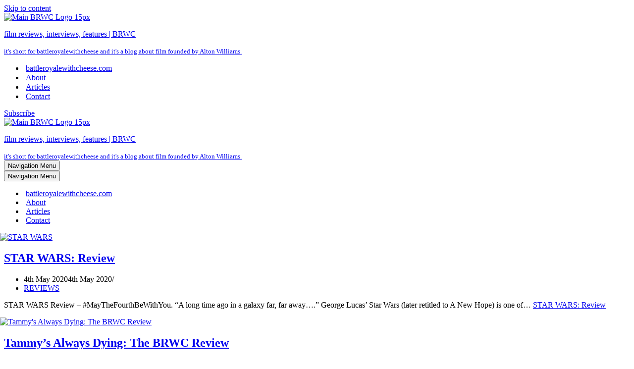

--- FILE ---
content_type: text/html; charset=UTF-8
request_url: https://battleroyalewithcheese.com/author/caillou/page/15/
body_size: 14428
content:
<!DOCTYPE html>
<html lang="en-GB">

<head>
	
	<meta charset="UTF-8">
	<meta name="viewport" content="width=device-width, initial-scale=1, minimum-scale=1">
	<link rel="profile" href="http://gmpg.org/xfn/11">
		<meta name='robots' content='index, follow, max-image-preview:large, max-snippet:-1, max-video-preview:-1' />

	<!-- This site is optimized with the Yoast SEO plugin v26.7 - https://yoast.com/wordpress/plugins/seo/ -->
	<title>Caillou Pettis, Author at film reviews, interviews, features | BRWC - Page 15 of 34</title>
	<meta name="description" content="Ever since the age of nine, film and the art of filmmaking has been Caillou&#039;s number one passion. It all started when his parents took him to see Finding Nemo. Afterwards, Caillou had become heavily intrigued by film and some of his favourites include Coraline, The Empire Strikes Back and Hereditary." />
	<link rel="canonical" href="https://battleroyalewithcheese.com/author/caillou/page/15/" />
	<link rel="prev" href="https://battleroyalewithcheese.com/author/caillou/page/14/" />
	<link rel="next" href="https://battleroyalewithcheese.com/author/caillou/page/16/" />
	<meta property="og:locale" content="en_GB" />
	<meta property="og:type" content="profile" />
	<meta property="og:title" content="Caillou Pettis, Author at film reviews, interviews, features | BRWC - Page 15 of 34" />
	<meta property="og:description" content="Ever since the age of nine, film and the art of filmmaking has been Caillou&#039;s number one passion. It all started when his parents took him to see Finding Nemo. Afterwards, Caillou had become heavily intrigued by film and some of his favourites include Coraline, The Empire Strikes Back and Hereditary." />
	<meta property="og:url" content="https://battleroyalewithcheese.com/author/caillou/" />
	<meta property="og:site_name" content="film reviews, interviews, features | BRWC" />
	<meta property="og:image" content="http://battleroyalewithcheese.com/wp-content/uploads/2019/09/Caillou-Pettis.jpg" />
	<meta property="og:image:width" content="100" />
	<meta property="og:image:height" content="100" />
	<meta property="og:image:type" content="image/jpeg" />
	<script type="application/ld+json" class="yoast-schema-graph">{"@context":"https://schema.org","@graph":[{"@type":"ProfilePage","@id":"https://battleroyalewithcheese.com/author/caillou/","url":"https://battleroyalewithcheese.com/author/caillou/page/15/","name":"Caillou Pettis, Author at film reviews, interviews, features | BRWC - Page 15 of 34","isPartOf":{"@id":"https://battleroyalewithcheese.com/#website"},"primaryImageOfPage":{"@id":"https://battleroyalewithcheese.com/author/caillou/page/15/#primaryimage"},"image":{"@id":"https://battleroyalewithcheese.com/author/caillou/page/15/#primaryimage"},"thumbnailUrl":"http://battleroyalewithcheese.com/wp-content/uploads/2020/05/STAR-WARS.png","description":"Ever since the age of nine, film and the art of filmmaking has been Caillou's number one passion. It all started when his parents took him to see Finding Nemo. Afterwards, Caillou had become heavily intrigued by film and some of his favourites include Coraline, The Empire Strikes Back and Hereditary.","breadcrumb":{"@id":"https://battleroyalewithcheese.com/author/caillou/page/15/#breadcrumb"},"inLanguage":"en-GB","potentialAction":[{"@type":"ReadAction","target":["https://battleroyalewithcheese.com/author/caillou/page/15/"]}]},{"@type":"ImageObject","inLanguage":"en-GB","@id":"https://battleroyalewithcheese.com/author/caillou/page/15/#primaryimage","url":"http://battleroyalewithcheese.com/wp-content/uploads/2020/05/STAR-WARS.png","contentUrl":"http://battleroyalewithcheese.com/wp-content/uploads/2020/05/STAR-WARS.png","width":1820,"height":1024,"caption":"STAR WARS"},{"@type":"BreadcrumbList","@id":"https://battleroyalewithcheese.com/author/caillou/page/15/#breadcrumb","itemListElement":[{"@type":"ListItem","position":1,"name":"Home","item":"https://battleroyalewithcheese.com/"},{"@type":"ListItem","position":2,"name":"Archives for Caillou Pettis"}]},{"@type":"WebSite","@id":"https://battleroyalewithcheese.com/#website","url":"https://battleroyalewithcheese.com/","name":"film reviews, interviews, features | BRWC","description":"it&#039;s short for battleroyalewithcheese and it&#039;s a blog about film founded by Alton Williams.","publisher":{"@id":"https://battleroyalewithcheese.com/#organization"},"potentialAction":[{"@type":"SearchAction","target":{"@type":"EntryPoint","urlTemplate":"https://battleroyalewithcheese.com/?s={search_term_string}"},"query-input":{"@type":"PropertyValueSpecification","valueRequired":true,"valueName":"search_term_string"}}],"inLanguage":"en-GB"},{"@type":"Organization","@id":"https://battleroyalewithcheese.com/#organization","name":"BRWC","url":"https://battleroyalewithcheese.com/","logo":{"@type":"ImageObject","inLanguage":"en-GB","@id":"https://battleroyalewithcheese.com/#/schema/logo/image/","url":"http://battleroyalewithcheese.com/wp-content/uploads/2018/04/main-logo-15px-2.jpg","contentUrl":"http://battleroyalewithcheese.com/wp-content/uploads/2018/04/main-logo-15px-2.jpg","width":225,"height":225,"caption":"BRWC"},"image":{"@id":"https://battleroyalewithcheese.com/#/schema/logo/image/"},"sameAs":["/battleroyalewithcheese/","https://x.com/brwc"]},{"@type":"Person","@id":"https://battleroyalewithcheese.com/#/schema/person/80b188f1d9dc8390052fb30059597b8c","name":"Caillou Pettis","image":{"@type":"ImageObject","inLanguage":"en-GB","@id":"https://battleroyalewithcheese.com/#/schema/person/image/","url":"https://secure.gravatar.com/avatar/6d92947612b0f87950f766ffb53e7822020a886cff961a63dca1be04c180c806?s=96&d=blank&r=g","contentUrl":"https://secure.gravatar.com/avatar/6d92947612b0f87950f766ffb53e7822020a886cff961a63dca1be04c180c806?s=96&d=blank&r=g","caption":"Caillou Pettis"},"description":"Ever since the age of nine, film and the art of filmmaking has been Caillou's number one passion. It all started when his parents took him to see Finding Nemo. Afterwards, Caillou had become heavily intrigued by film and some of his favourites include Coraline, The Empire Strikes Back and Hereditary.","sameAs":["https://x.com/CaillouPettis"],"mainEntityOfPage":{"@id":"https://battleroyalewithcheese.com/author/caillou/"}}]}</script>
	<!-- / Yoast SEO plugin. -->


<link rel="alternate" type="application/rss+xml" title="film reviews, interviews, features | BRWC &raquo; Feed" href="https://battleroyalewithcheese.com/feed/" />
<link rel="alternate" type="application/rss+xml" title="film reviews, interviews, features | BRWC &raquo; Comments Feed" href="https://battleroyalewithcheese.com/comments/feed/" />
<link rel="alternate" type="application/rss+xml" title="film reviews, interviews, features | BRWC &raquo; Posts by Caillou Pettis Feed" href="https://battleroyalewithcheese.com/author/caillou/feed/" />
<style id='wp-img-auto-sizes-contain-inline-css'>
img:is([sizes=auto i],[sizes^="auto," i]){contain-intrinsic-size:3000px 1500px}
/*# sourceURL=wp-img-auto-sizes-contain-inline-css */
</style>

<style id='wp-emoji-styles-inline-css'>

	img.wp-smiley, img.emoji {
		display: inline !important;
		border: none !important;
		box-shadow: none !important;
		height: 1em !important;
		width: 1em !important;
		margin: 0 0.07em !important;
		vertical-align: -0.1em !important;
		background: none !important;
		padding: 0 !important;
	}
/*# sourceURL=wp-emoji-styles-inline-css */
</style>
<link rel='stylesheet' id='wp-block-library-css' href='//battleroyalewithcheese.com/wp-includes/css/dist/block-library/style.min.css' media='all' />
<style id='wp-block-heading-inline-css'>
h1:where(.wp-block-heading).has-background,h2:where(.wp-block-heading).has-background,h3:where(.wp-block-heading).has-background,h4:where(.wp-block-heading).has-background,h5:where(.wp-block-heading).has-background,h6:where(.wp-block-heading).has-background{padding:1.25em 2.375em}h1.has-text-align-left[style*=writing-mode]:where([style*=vertical-lr]),h1.has-text-align-right[style*=writing-mode]:where([style*=vertical-rl]),h2.has-text-align-left[style*=writing-mode]:where([style*=vertical-lr]),h2.has-text-align-right[style*=writing-mode]:where([style*=vertical-rl]),h3.has-text-align-left[style*=writing-mode]:where([style*=vertical-lr]),h3.has-text-align-right[style*=writing-mode]:where([style*=vertical-rl]),h4.has-text-align-left[style*=writing-mode]:where([style*=vertical-lr]),h4.has-text-align-right[style*=writing-mode]:where([style*=vertical-rl]),h5.has-text-align-left[style*=writing-mode]:where([style*=vertical-lr]),h5.has-text-align-right[style*=writing-mode]:where([style*=vertical-rl]),h6.has-text-align-left[style*=writing-mode]:where([style*=vertical-lr]),h6.has-text-align-right[style*=writing-mode]:where([style*=vertical-rl]){rotate:180deg}
/*# sourceURL=https://battleroyalewithcheese.com/wp-includes/blocks/heading/style.min.css */
</style>
<style id='wp-block-paragraph-inline-css'>
.is-small-text{font-size:.875em}.is-regular-text{font-size:1em}.is-large-text{font-size:2.25em}.is-larger-text{font-size:3em}.has-drop-cap:not(:focus):first-letter{float:left;font-size:8.4em;font-style:normal;font-weight:100;line-height:.68;margin:.05em .1em 0 0;text-transform:uppercase}body.rtl .has-drop-cap:not(:focus):first-letter{float:none;margin-left:.1em}p.has-drop-cap.has-background{overflow:hidden}:root :where(p.has-background){padding:1.25em 2.375em}:where(p.has-text-color:not(.has-link-color)) a{color:inherit}p.has-text-align-left[style*="writing-mode:vertical-lr"],p.has-text-align-right[style*="writing-mode:vertical-rl"]{rotate:180deg}
/*# sourceURL=https://battleroyalewithcheese.com/wp-includes/blocks/paragraph/style.min.css */
</style>
<link rel='stylesheet' id='otter-icon-list-style-css' href='//battleroyalewithcheese.com/wp-content/plugins/otter-blocks/build/blocks/icon-list/style.css' media='all' />
<style id='global-styles-inline-css'>
:root{--wp--preset--aspect-ratio--square: 1;--wp--preset--aspect-ratio--4-3: 4/3;--wp--preset--aspect-ratio--3-4: 3/4;--wp--preset--aspect-ratio--3-2: 3/2;--wp--preset--aspect-ratio--2-3: 2/3;--wp--preset--aspect-ratio--16-9: 16/9;--wp--preset--aspect-ratio--9-16: 9/16;--wp--preset--color--black: #000000;--wp--preset--color--cyan-bluish-gray: #abb8c3;--wp--preset--color--white: #ffffff;--wp--preset--color--pale-pink: #f78da7;--wp--preset--color--vivid-red: #cf2e2e;--wp--preset--color--luminous-vivid-orange: #ff6900;--wp--preset--color--luminous-vivid-amber: #fcb900;--wp--preset--color--light-green-cyan: #7bdcb5;--wp--preset--color--vivid-green-cyan: #00d084;--wp--preset--color--pale-cyan-blue: #8ed1fc;--wp--preset--color--vivid-cyan-blue: #0693e3;--wp--preset--color--vivid-purple: #9b51e0;--wp--preset--color--neve-link-color: var(--nv-primary-accent);--wp--preset--color--neve-link-hover-color: var(--nv-secondary-accent);--wp--preset--color--nv-site-bg: var(--nv-site-bg);--wp--preset--color--nv-light-bg: var(--nv-light-bg);--wp--preset--color--nv-dark-bg: var(--nv-dark-bg);--wp--preset--color--neve-text-color: var(--nv-text-color);--wp--preset--color--nv-text-dark-bg: var(--nv-text-dark-bg);--wp--preset--color--nv-c-1: var(--nv-c-1);--wp--preset--color--nv-c-2: var(--nv-c-2);--wp--preset--gradient--vivid-cyan-blue-to-vivid-purple: linear-gradient(135deg,rgb(6,147,227) 0%,rgb(155,81,224) 100%);--wp--preset--gradient--light-green-cyan-to-vivid-green-cyan: linear-gradient(135deg,rgb(122,220,180) 0%,rgb(0,208,130) 100%);--wp--preset--gradient--luminous-vivid-amber-to-luminous-vivid-orange: linear-gradient(135deg,rgb(252,185,0) 0%,rgb(255,105,0) 100%);--wp--preset--gradient--luminous-vivid-orange-to-vivid-red: linear-gradient(135deg,rgb(255,105,0) 0%,rgb(207,46,46) 100%);--wp--preset--gradient--very-light-gray-to-cyan-bluish-gray: linear-gradient(135deg,rgb(238,238,238) 0%,rgb(169,184,195) 100%);--wp--preset--gradient--cool-to-warm-spectrum: linear-gradient(135deg,rgb(74,234,220) 0%,rgb(151,120,209) 20%,rgb(207,42,186) 40%,rgb(238,44,130) 60%,rgb(251,105,98) 80%,rgb(254,248,76) 100%);--wp--preset--gradient--blush-light-purple: linear-gradient(135deg,rgb(255,206,236) 0%,rgb(152,150,240) 100%);--wp--preset--gradient--blush-bordeaux: linear-gradient(135deg,rgb(254,205,165) 0%,rgb(254,45,45) 50%,rgb(107,0,62) 100%);--wp--preset--gradient--luminous-dusk: linear-gradient(135deg,rgb(255,203,112) 0%,rgb(199,81,192) 50%,rgb(65,88,208) 100%);--wp--preset--gradient--pale-ocean: linear-gradient(135deg,rgb(255,245,203) 0%,rgb(182,227,212) 50%,rgb(51,167,181) 100%);--wp--preset--gradient--electric-grass: linear-gradient(135deg,rgb(202,248,128) 0%,rgb(113,206,126) 100%);--wp--preset--gradient--midnight: linear-gradient(135deg,rgb(2,3,129) 0%,rgb(40,116,252) 100%);--wp--preset--font-size--small: 13px;--wp--preset--font-size--medium: 20px;--wp--preset--font-size--large: 36px;--wp--preset--font-size--x-large: 42px;--wp--preset--spacing--20: 0.44rem;--wp--preset--spacing--30: 0.67rem;--wp--preset--spacing--40: 1rem;--wp--preset--spacing--50: 1.5rem;--wp--preset--spacing--60: 2.25rem;--wp--preset--spacing--70: 3.38rem;--wp--preset--spacing--80: 5.06rem;--wp--preset--shadow--natural: 6px 6px 9px rgba(0, 0, 0, 0.2);--wp--preset--shadow--deep: 12px 12px 50px rgba(0, 0, 0, 0.4);--wp--preset--shadow--sharp: 6px 6px 0px rgba(0, 0, 0, 0.2);--wp--preset--shadow--outlined: 6px 6px 0px -3px rgb(255, 255, 255), 6px 6px rgb(0, 0, 0);--wp--preset--shadow--crisp: 6px 6px 0px rgb(0, 0, 0);}:where(.is-layout-flex){gap: 0.5em;}:where(.is-layout-grid){gap: 0.5em;}body .is-layout-flex{display: flex;}.is-layout-flex{flex-wrap: wrap;align-items: center;}.is-layout-flex > :is(*, div){margin: 0;}body .is-layout-grid{display: grid;}.is-layout-grid > :is(*, div){margin: 0;}:where(.wp-block-columns.is-layout-flex){gap: 2em;}:where(.wp-block-columns.is-layout-grid){gap: 2em;}:where(.wp-block-post-template.is-layout-flex){gap: 1.25em;}:where(.wp-block-post-template.is-layout-grid){gap: 1.25em;}.has-black-color{color: var(--wp--preset--color--black) !important;}.has-cyan-bluish-gray-color{color: var(--wp--preset--color--cyan-bluish-gray) !important;}.has-white-color{color: var(--wp--preset--color--white) !important;}.has-pale-pink-color{color: var(--wp--preset--color--pale-pink) !important;}.has-vivid-red-color{color: var(--wp--preset--color--vivid-red) !important;}.has-luminous-vivid-orange-color{color: var(--wp--preset--color--luminous-vivid-orange) !important;}.has-luminous-vivid-amber-color{color: var(--wp--preset--color--luminous-vivid-amber) !important;}.has-light-green-cyan-color{color: var(--wp--preset--color--light-green-cyan) !important;}.has-vivid-green-cyan-color{color: var(--wp--preset--color--vivid-green-cyan) !important;}.has-pale-cyan-blue-color{color: var(--wp--preset--color--pale-cyan-blue) !important;}.has-vivid-cyan-blue-color{color: var(--wp--preset--color--vivid-cyan-blue) !important;}.has-vivid-purple-color{color: var(--wp--preset--color--vivid-purple) !important;}.has-neve-link-color-color{color: var(--wp--preset--color--neve-link-color) !important;}.has-neve-link-hover-color-color{color: var(--wp--preset--color--neve-link-hover-color) !important;}.has-nv-site-bg-color{color: var(--wp--preset--color--nv-site-bg) !important;}.has-nv-light-bg-color{color: var(--wp--preset--color--nv-light-bg) !important;}.has-nv-dark-bg-color{color: var(--wp--preset--color--nv-dark-bg) !important;}.has-neve-text-color-color{color: var(--wp--preset--color--neve-text-color) !important;}.has-nv-text-dark-bg-color{color: var(--wp--preset--color--nv-text-dark-bg) !important;}.has-nv-c-1-color{color: var(--wp--preset--color--nv-c-1) !important;}.has-nv-c-2-color{color: var(--wp--preset--color--nv-c-2) !important;}.has-black-background-color{background-color: var(--wp--preset--color--black) !important;}.has-cyan-bluish-gray-background-color{background-color: var(--wp--preset--color--cyan-bluish-gray) !important;}.has-white-background-color{background-color: var(--wp--preset--color--white) !important;}.has-pale-pink-background-color{background-color: var(--wp--preset--color--pale-pink) !important;}.has-vivid-red-background-color{background-color: var(--wp--preset--color--vivid-red) !important;}.has-luminous-vivid-orange-background-color{background-color: var(--wp--preset--color--luminous-vivid-orange) !important;}.has-luminous-vivid-amber-background-color{background-color: var(--wp--preset--color--luminous-vivid-amber) !important;}.has-light-green-cyan-background-color{background-color: var(--wp--preset--color--light-green-cyan) !important;}.has-vivid-green-cyan-background-color{background-color: var(--wp--preset--color--vivid-green-cyan) !important;}.has-pale-cyan-blue-background-color{background-color: var(--wp--preset--color--pale-cyan-blue) !important;}.has-vivid-cyan-blue-background-color{background-color: var(--wp--preset--color--vivid-cyan-blue) !important;}.has-vivid-purple-background-color{background-color: var(--wp--preset--color--vivid-purple) !important;}.has-neve-link-color-background-color{background-color: var(--wp--preset--color--neve-link-color) !important;}.has-neve-link-hover-color-background-color{background-color: var(--wp--preset--color--neve-link-hover-color) !important;}.has-nv-site-bg-background-color{background-color: var(--wp--preset--color--nv-site-bg) !important;}.has-nv-light-bg-background-color{background-color: var(--wp--preset--color--nv-light-bg) !important;}.has-nv-dark-bg-background-color{background-color: var(--wp--preset--color--nv-dark-bg) !important;}.has-neve-text-color-background-color{background-color: var(--wp--preset--color--neve-text-color) !important;}.has-nv-text-dark-bg-background-color{background-color: var(--wp--preset--color--nv-text-dark-bg) !important;}.has-nv-c-1-background-color{background-color: var(--wp--preset--color--nv-c-1) !important;}.has-nv-c-2-background-color{background-color: var(--wp--preset--color--nv-c-2) !important;}.has-black-border-color{border-color: var(--wp--preset--color--black) !important;}.has-cyan-bluish-gray-border-color{border-color: var(--wp--preset--color--cyan-bluish-gray) !important;}.has-white-border-color{border-color: var(--wp--preset--color--white) !important;}.has-pale-pink-border-color{border-color: var(--wp--preset--color--pale-pink) !important;}.has-vivid-red-border-color{border-color: var(--wp--preset--color--vivid-red) !important;}.has-luminous-vivid-orange-border-color{border-color: var(--wp--preset--color--luminous-vivid-orange) !important;}.has-luminous-vivid-amber-border-color{border-color: var(--wp--preset--color--luminous-vivid-amber) !important;}.has-light-green-cyan-border-color{border-color: var(--wp--preset--color--light-green-cyan) !important;}.has-vivid-green-cyan-border-color{border-color: var(--wp--preset--color--vivid-green-cyan) !important;}.has-pale-cyan-blue-border-color{border-color: var(--wp--preset--color--pale-cyan-blue) !important;}.has-vivid-cyan-blue-border-color{border-color: var(--wp--preset--color--vivid-cyan-blue) !important;}.has-vivid-purple-border-color{border-color: var(--wp--preset--color--vivid-purple) !important;}.has-neve-link-color-border-color{border-color: var(--wp--preset--color--neve-link-color) !important;}.has-neve-link-hover-color-border-color{border-color: var(--wp--preset--color--neve-link-hover-color) !important;}.has-nv-site-bg-border-color{border-color: var(--wp--preset--color--nv-site-bg) !important;}.has-nv-light-bg-border-color{border-color: var(--wp--preset--color--nv-light-bg) !important;}.has-nv-dark-bg-border-color{border-color: var(--wp--preset--color--nv-dark-bg) !important;}.has-neve-text-color-border-color{border-color: var(--wp--preset--color--neve-text-color) !important;}.has-nv-text-dark-bg-border-color{border-color: var(--wp--preset--color--nv-text-dark-bg) !important;}.has-nv-c-1-border-color{border-color: var(--wp--preset--color--nv-c-1) !important;}.has-nv-c-2-border-color{border-color: var(--wp--preset--color--nv-c-2) !important;}.has-vivid-cyan-blue-to-vivid-purple-gradient-background{background: var(--wp--preset--gradient--vivid-cyan-blue-to-vivid-purple) !important;}.has-light-green-cyan-to-vivid-green-cyan-gradient-background{background: var(--wp--preset--gradient--light-green-cyan-to-vivid-green-cyan) !important;}.has-luminous-vivid-amber-to-luminous-vivid-orange-gradient-background{background: var(--wp--preset--gradient--luminous-vivid-amber-to-luminous-vivid-orange) !important;}.has-luminous-vivid-orange-to-vivid-red-gradient-background{background: var(--wp--preset--gradient--luminous-vivid-orange-to-vivid-red) !important;}.has-very-light-gray-to-cyan-bluish-gray-gradient-background{background: var(--wp--preset--gradient--very-light-gray-to-cyan-bluish-gray) !important;}.has-cool-to-warm-spectrum-gradient-background{background: var(--wp--preset--gradient--cool-to-warm-spectrum) !important;}.has-blush-light-purple-gradient-background{background: var(--wp--preset--gradient--blush-light-purple) !important;}.has-blush-bordeaux-gradient-background{background: var(--wp--preset--gradient--blush-bordeaux) !important;}.has-luminous-dusk-gradient-background{background: var(--wp--preset--gradient--luminous-dusk) !important;}.has-pale-ocean-gradient-background{background: var(--wp--preset--gradient--pale-ocean) !important;}.has-electric-grass-gradient-background{background: var(--wp--preset--gradient--electric-grass) !important;}.has-midnight-gradient-background{background: var(--wp--preset--gradient--midnight) !important;}.has-small-font-size{font-size: var(--wp--preset--font-size--small) !important;}.has-medium-font-size{font-size: var(--wp--preset--font-size--medium) !important;}.has-large-font-size{font-size: var(--wp--preset--font-size--large) !important;}.has-x-large-font-size{font-size: var(--wp--preset--font-size--x-large) !important;}
/*# sourceURL=global-styles-inline-css */
</style>

<style id='classic-theme-styles-inline-css'>
/*! This file is auto-generated */
.wp-block-button__link{color:#fff;background-color:#32373c;border-radius:9999px;box-shadow:none;text-decoration:none;padding:calc(.667em + 2px) calc(1.333em + 2px);font-size:1.125em}.wp-block-file__button{background:#32373c;color:#fff;text-decoration:none}
/*# sourceURL=/wp-includes/css/classic-themes.min.css */
</style>
<link rel='stylesheet' id='cnc-image-alt-tags-css' href='//battleroyalewithcheese.com/wp-content/plugins/alt-tags-for-images/public/css/cnc-image-alt-tags-public.css' media='all' />
<link rel='stylesheet' id='pc_google_analytics-frontend-css' href='//battleroyalewithcheese.com/wp-content/plugins/pc-google-analytics/assets/css/frontend.css' media='all' />
<link rel='stylesheet' id='neve-style-css' href='//battleroyalewithcheese.com/wp-content/themes/neve/style-main-new.min.css' media='all' />
<style id='neve-style-inline-css'>
.is-menu-sidebar .header-menu-sidebar { visibility: visible; }.is-menu-sidebar.menu_sidebar_slide_left .header-menu-sidebar { transform: translate3d(0, 0, 0); left: 0; }.is-menu-sidebar.menu_sidebar_slide_right .header-menu-sidebar { transform: translate3d(0, 0, 0); right: 0; }.is-menu-sidebar.menu_sidebar_pull_right .header-menu-sidebar, .is-menu-sidebar.menu_sidebar_pull_left .header-menu-sidebar { transform: translateX(0); }.is-menu-sidebar.menu_sidebar_dropdown .header-menu-sidebar { height: auto; }.is-menu-sidebar.menu_sidebar_dropdown .header-menu-sidebar-inner { max-height: 400px; padding: 20px 0; }.is-menu-sidebar.menu_sidebar_full_canvas .header-menu-sidebar { opacity: 1; }.header-menu-sidebar .menu-item-nav-search:not(.floating) { pointer-events: none; }.header-menu-sidebar .menu-item-nav-search .is-menu-sidebar { pointer-events: unset; }@media screen and (max-width: 960px) { .builder-item.cr .item--inner { --textalign: center; --justify: center; } }
.nv-meta-list li.meta:not(:last-child):after { content:"/" }.nv-meta-list .no-mobile{
			display:none;
		}.nv-meta-list li.last::after{
			content: ""!important;
		}@media (min-width: 769px) {
			.nv-meta-list .no-mobile {
				display: inline-block;
			}
			.nv-meta-list li.last:not(:last-child)::after {
		 		content: "/" !important;
			}
		}
 :root{ --container: 748px;--postwidth:100%; --primarybtnbg: var(--nv-primary-accent); --primarybtnhoverbg: var(--nv-primary-accent); --primarybtncolor: #fff; --secondarybtncolor: var(--nv-primary-accent); --primarybtnhovercolor: #fff; --secondarybtnhovercolor: var(--nv-primary-accent);--primarybtnborderradius:3px;--secondarybtnborderradius:3px;--secondarybtnborderwidth:3px;--btnpadding:13px 15px;--primarybtnpadding:13px 15px;--secondarybtnpadding:calc(13px - 3px) calc(15px - 3px); --bodyfontfamily: Arial,Helvetica,sans-serif; --bodyfontsize: 15px; --bodylineheight: 1.6em; --bodyletterspacing: 0px; --bodyfontweight: 400; --bodytexttransform: none; --h1fontsize: 40px; --h1fontweight: 600; --h1lineheight: 1.2em; --h1letterspacing: 0px; --h1texttransform: none; --h2fontsize: 28px; --h2fontweight: 600; --h2lineheight: 1.3em; --h2letterspacing: 0px; --h2texttransform: none; --h3fontsize: 24px; --h3fontweight: 600; --h3lineheight: 1.4em; --h3letterspacing: 0px; --h3texttransform: none; --h4fontsize: 20px; --h4fontweight: 600; --h4lineheight: 1.6em; --h4letterspacing: 0px; --h4texttransform: none; --h5fontsize: 16px; --h5fontweight: 600; --h5lineheight: 1.6em; --h5letterspacing: 0px; --h5texttransform: none; --h6fontsize: 14px; --h6fontweight: 600; --h6lineheight: 1.6em; --h6letterspacing: 0px; --h6texttransform: none;--formfieldborderwidth:2px;--formfieldborderradius:3px; --formfieldbgcolor: var(--nv-site-bg); --formfieldbordercolor: #dddddd; --formfieldcolor: var(--nv-text-color);--formfieldpadding:10px 12px; } .nv-post-thumbnail-wrap img{ aspect-ratio: 4/3; object-fit: cover; } .layout-grid .nv-post-thumbnail-wrap{ margin-right:-8px;margin-left:-8px; } .nv-index-posts{ --borderradius:0px;--padding:8px 8px 8px 8px;--cardboxshadow:0 0 2px 0 rgba(0,0,0,0.15); --cardbgcolor: var(--nv-site-bg); --cardcolor: var(--nv-text-color); } .has-neve-button-color-color{ color: var(--nv-primary-accent)!important; } .has-neve-button-color-background-color{ background-color: var(--nv-primary-accent)!important; } .single-post-container .alignfull > [class*="__inner-container"], .single-post-container .alignwide > [class*="__inner-container"]{ max-width:718px } .nv-meta-list{ --avatarsize: 20px; } .single .nv-meta-list{ --avatarsize: 20px; } .nv-is-boxed.nv-comments-wrap{ --padding:20px; } .nv-is-boxed.comment-respond{ --padding:20px; } .single:not(.single-product), .page{ --c-vspace:0 0 0 0;; } .scroll-to-top{ --color: var(--nv-text-dark-bg);--padding:8px 10px; --borderradius: 3px; --bgcolor: var(--nv-primary-accent); --hovercolor: var(--nv-text-dark-bg); --hoverbgcolor: var(--nv-primary-accent);--size:16px; } .global-styled{ --bgcolor: var(--nv-site-bg); } .header-top{ --rowbcolor: var(--nv-light-bg); --color: var(--nv-text-color); --bgcolor: var(--nv-site-bg); } .header-main{ --rowbcolor: var(--nv-light-bg); --color: var(--nv-text-color); --bgcolor: var(--nv-site-bg); } .header-bottom{ --rowbcolor: var(--nv-light-bg); --color: var(--nv-text-color); --bgcolor: var(--nv-site-bg); } .header-menu-sidebar-bg{ --justify: flex-start; --textalign: left;--flexg: 1;--wrapdropdownwidth: auto; --color: var(--nv-text-color); --bgcolor: var(--nv-site-bg); } .header-menu-sidebar{ width: 360px; } .builder-item--logo{ --maxwidth: 42px; --fs: 24px;--padding:10px 0;--margin:0; --textalign: left;--justify: flex-start; } .builder-item--nav-icon,.header-menu-sidebar .close-sidebar-panel .navbar-toggle{ --borderradius:0; } .builder-item--nav-icon{ --label-margin:0 5px 0 0;;--padding:10px 15px;--margin:0; } .builder-item--primary-menu{ --hovercolor: var(--nv-secondary-accent); --hovertextcolor: var(--nv-text-color); --activecolor: var(--nv-primary-accent); --spacing: 20px; --height: 25px;--padding:0;--margin:0; --fontsize: 1em; --lineheight: 1.6; --letterspacing: 0px; --fontweight: 500; --texttransform: none; --iconsize: 1em; } .hfg-is-group.has-primary-menu .inherit-ff{ --inheritedfw: 500; } .builder-item--button_base{ --primarybtnbg: var(--nv-primary-accent); --primarybtncolor: #fff; --primarybtnhoverbg: var(--nv-primary-accent); --primarybtnhovercolor: #fff;--primarybtnborderradius:3px;--primarybtnshadow:none;--primarybtnhovershadow:none;--padding:8px 12px;--margin:0; } .footer-top-inner .row{ grid-template-columns:1fr 1fr 1fr; --valign: flex-start; } .footer-top{ --rowbcolor: var(--nv-light-bg); --color: var(--nv-text-color); --bgcolor: var(--nv-site-bg); } .footer-main-inner .row{ grid-template-columns:1fr 1fr 1fr; --valign: flex-start; } .footer-main{ --rowbwidth:0px; --rowbcolor: var(--nv-primary-accent); --color: var(--nv-text-dark-bg); --bgcolor: var(--nv-dark-bg); } .footer-bottom-inner .row{ grid-template-columns:1fr 1fr 1fr; --valign: flex-start; } .footer-bottom{ --rowbcolor: var(--nv-light-bg); --color: var(--nv-text-dark-bg); --bgcolor: var(--nv-dark-bg); } .builder-item--footer-one-widgets{ --padding:0;--margin:0; --textalign: left;--justify: flex-start; } .builder-item--footer-two-widgets{ --padding:0;--margin:0; --textalign: left;--justify: flex-start; } .builder-item--footer-three-widgets{ --padding:0;--margin:0; --textalign: left;--justify: flex-start; } @media(min-width: 576px){ :root{ --container: 992px;--postwidth:50%;--btnpadding:13px 15px;--primarybtnpadding:13px 15px;--secondarybtnpadding:calc(13px - 3px) calc(15px - 3px); --bodyfontsize: 16px; --bodylineheight: 1.6em; --bodyletterspacing: 0px; --h1fontsize: 56px; --h1lineheight: 1.2em; --h1letterspacing: 0px; --h2fontsize: 30px; --h2lineheight: 1.2em; --h2letterspacing: 0px; --h3fontsize: 26px; --h3lineheight: 1.4em; --h3letterspacing: 0px; --h4fontsize: 22px; --h4lineheight: 1.5em; --h4letterspacing: 0px; --h5fontsize: 18px; --h5lineheight: 1.6em; --h5letterspacing: 0px; --h6fontsize: 14px; --h6lineheight: 1.6em; --h6letterspacing: 0px; } .layout-grid .nv-post-thumbnail-wrap{ margin-right:-8px;margin-left:-8px; } .nv-index-posts{ --padding:8px 8px 8px 8px; } .single-post-container .alignfull > [class*="__inner-container"], .single-post-container .alignwide > [class*="__inner-container"]{ max-width:962px } .nv-meta-list{ --avatarsize: 20px; } .single .nv-meta-list{ --avatarsize: 20px; } .nv-is-boxed.nv-comments-wrap{ --padding:30px; } .nv-is-boxed.comment-respond{ --padding:30px; } .single:not(.single-product), .page{ --c-vspace:0 0 0 0;; } .scroll-to-top{ --padding:8px 10px;--size:16px; } .header-menu-sidebar-bg{ --justify: flex-start; --textalign: left;--flexg: 1;--wrapdropdownwidth: auto; } .header-menu-sidebar{ width: 360px; } .builder-item--logo{ --maxwidth: 43px; --fs: 24px;--padding:10px 0;--margin:0; --textalign: left;--justify: flex-start; } .builder-item--nav-icon{ --label-margin:0 5px 0 0;;--padding:10px 15px;--margin:0; } .builder-item--primary-menu{ --spacing: 20px; --height: 25px;--padding:0;--margin:0; --fontsize: 1em; --lineheight: 1.6; --letterspacing: 0px; --iconsize: 1em; } .builder-item--button_base{ --padding:8px 12px;--margin:0; } .footer-main{ --rowbwidth:0px; } .builder-item--footer-one-widgets{ --padding:0;--margin:0; --textalign: left;--justify: flex-start; } .builder-item--footer-two-widgets{ --padding:0;--margin:0; --textalign: left;--justify: flex-start; } .builder-item--footer-three-widgets{ --padding:0;--margin:0; --textalign: left;--justify: flex-start; } }@media(min-width: 960px){ :root{ --container: 1170px;--postwidth:33.333333333333%;--btnpadding:13px 15px;--primarybtnpadding:13px 15px;--secondarybtnpadding:calc(13px - 3px) calc(15px - 3px); --bodyfontsize: 18px; --bodylineheight: 1.7em; --bodyletterspacing: 0px; --h1fontsize: 72px; --h1lineheight: 1.1em; --h1letterspacing: 0px; --h2fontsize: 32px; --h2lineheight: 1.2em; --h2letterspacing: 0px; --h3fontsize: 24px; --h3lineheight: 1.4em; --h3letterspacing: 0px; --h4fontsize: 24px; --h4lineheight: 1.5em; --h4letterspacing: 0px; --h5fontsize: 20px; --h5lineheight: 1.6em; --h5letterspacing: 0px; --h6fontsize: 16px; --h6lineheight: 1.6em; --h6letterspacing: 0px; } .layout-grid .nv-post-thumbnail-wrap{ margin-right:-8px;margin-left:-8px; } .nv-index-posts{ --padding:8px 8px 8px 8px; } body:not(.single):not(.archive):not(.blog):not(.search):not(.error404) .neve-main > .container .col, body.post-type-archive-course .neve-main > .container .col, body.post-type-archive-llms_membership .neve-main > .container .col{ max-width: 100%; } body:not(.single):not(.archive):not(.blog):not(.search):not(.error404) .nv-sidebar-wrap, body.post-type-archive-course .nv-sidebar-wrap, body.post-type-archive-llms_membership .nv-sidebar-wrap{ max-width: 0%; } .neve-main > .archive-container .nv-index-posts.col{ max-width: 100%; } .neve-main > .archive-container .nv-sidebar-wrap{ max-width: 0%; } .neve-main > .single-post-container .nv-single-post-wrap.col{ max-width: 70%; } .single-post-container .alignfull > [class*="__inner-container"], .single-post-container .alignwide > [class*="__inner-container"]{ max-width:789px } .container-fluid.single-post-container .alignfull > [class*="__inner-container"], .container-fluid.single-post-container .alignwide > [class*="__inner-container"]{ max-width:calc(70% + 15px) } .neve-main > .single-post-container .nv-sidebar-wrap{ max-width: 30%; } .nv-meta-list{ --avatarsize: 20px; } .single .nv-meta-list{ --avatarsize: 20px; } .nv-is-boxed.nv-comments-wrap{ --padding:40px; } .nv-is-boxed.comment-respond{ --padding:40px; } .single:not(.single-product), .page{ --c-vspace:0 0 0 0;; } .scroll-to-top{ --padding:8px 10px;--size:16px; } .header-menu-sidebar-bg{ --justify: flex-start; --textalign: left;--flexg: 1;--wrapdropdownwidth: auto; } .header-menu-sidebar{ width: 360px; } .builder-item--logo{ --maxwidth: 38px; --fs: 24px;--padding:10px 0;--margin:0; --textalign: left;--justify: flex-start; } .builder-item--nav-icon{ --label-margin:0 5px 0 0;;--padding:10px 15px;--margin:0; } .builder-item--primary-menu{ --spacing: 20px; --height: 25px;--padding:0;--margin:0; --fontsize: 1em; --lineheight: 1.6; --letterspacing: 0px; --iconsize: 1em; } .builder-item--button_base{ --padding:8px 12px;--margin:0; } .footer-main{ --rowbwidth:0px; } .builder-item--footer-one-widgets{ --padding:32px;--margin:0; --textalign: left;--justify: flex-start; } .builder-item--footer-two-widgets{ --padding:32px;--margin:0; --textalign: left;--justify: flex-start; } .builder-item--footer-three-widgets{ --padding:32px;--margin:0; --textalign: left;--justify: flex-start; } }.scroll-to-top {right: 20px; border: none; position: fixed; bottom: 30px; display: none; opacity: 0; visibility: hidden; transition: opacity 0.3s ease-in-out, visibility 0.3s ease-in-out; align-items: center; justify-content: center; z-index: 999; } @supports (-webkit-overflow-scrolling: touch) { .scroll-to-top { bottom: 74px; } } .scroll-to-top.image { background-position: center; } .scroll-to-top .scroll-to-top-image { width: 100%; height: 100%; } .scroll-to-top .scroll-to-top-label { margin: 0; padding: 5px; } .scroll-to-top:hover { text-decoration: none; } .scroll-to-top.scroll-to-top-left {left: 20px; right: unset;} .scroll-to-top.scroll-show-mobile { display: flex; } @media (min-width: 960px) { .scroll-to-top { display: flex; } }.scroll-to-top { color: var(--color); padding: var(--padding); border-radius: var(--borderradius); background: var(--bgcolor); } .scroll-to-top:hover, .scroll-to-top:focus { color: var(--hovercolor); background: var(--hoverbgcolor); } .scroll-to-top-icon, .scroll-to-top.image .scroll-to-top-image { width: var(--size); height: var(--size); } .scroll-to-top-image { background-image: var(--bgimage); background-size: cover; }:root{--nv-primary-accent:#d77735;--nv-secondary-accent:#bf5c1b;--nv-site-bg:#121212;--nv-light-bg:#1a1a1a;--nv-dark-bg:#000000;--nv-text-color:#ffffff;--nv-text-dark-bg:#ffffff;--nv-c-1:#198754;--nv-c-2:#be574b;--nv-fallback-ff:Arial, Helvetica, sans-serif;}
/*# sourceURL=neve-style-inline-css */
</style>
<link rel="https://api.w.org/" href="https://battleroyalewithcheese.com/wp-json/" /><link rel="alternate" title="JSON" type="application/json" href="https://battleroyalewithcheese.com/wp-json/wp/v2/users/100" /><link rel="EditURI" type="application/rsd+xml" title="RSD" href="http://battleroyalewithcheese.com/xmlrpc.php?rsd" />
<meta name="generator" content="WordPress 6.9" />
	<script>
		(function(i,s,o,g,r,a,m){i['GoogleAnalyticsObject']=r;i[r]=i[r]||function(){
		(i[r].q=i[r].q||[]).push(arguments)},i[r].l=1*new Date();a=s.createElement(o),
		m=s.getElementsByTagName(o)[0];a.async=1;a.src=g;m.parentNode.insertBefore(a,m)
		})(window,document,'script','//www.google-analytics.com/analytics.js','ga');
		
		ga('create', '307659828', 'auto');
		ga('send', 'pageview');
		
		</script>
<link rel="icon" href="http://battleroyalewithcheese.com/wp-content/uploads/2019/02/cropped-BRWCfavicon-1-32x32.png" sizes="32x32" />
<link rel="icon" href="http://battleroyalewithcheese.com/wp-content/uploads/2019/02/cropped-BRWCfavicon-1-192x192.png" sizes="192x192" />
<link rel="apple-touch-icon" href="http://battleroyalewithcheese.com/wp-content/uploads/2019/02/cropped-BRWCfavicon-1-180x180.png" />
<meta name="msapplication-TileImage" content="http://battleroyalewithcheese.com/wp-content/uploads/2019/02/cropped-BRWCfavicon-1-270x270.png" />
<link rel="preload" href="http://battleroyalewithcheese.com/wp-content/plugins/alt-tags-for-images/public/js/cnc-image-alt-tags-public.js" as="script">
<link rel="preload" href="http://battleroyalewithcheese.com/wp-content/plugins/pc-google-analytics/assets/js/frontend.min.js" as="script">
<link rel="preload" href="/wp-content/plugins/simple-share-buttons-adder/js/ssba.js" as="script">
<link rel="preload" href="http://battleroyalewithcheese.com/wp-content/themes/neve/assets/js/build/modern/frontend.js" as="script">
<link rel="preload" href="http://battleroyalewithcheese.com/wp-content/themes/neve/assets/js/build/modern/scroll-to-top.js" as="script">

	<link rel='stylesheet' id='font-awesome-5-css' href='//battleroyalewithcheese.com/wp-content/plugins/otter-blocks/assets/fontawesome/css/all.min.css' media='all' />
<link rel='stylesheet' id='font-awesome-4-shims-css' href='//battleroyalewithcheese.com/wp-content/plugins/otter-blocks/assets/fontawesome/css/v4-shims.min.css' media='all' />
</head>

<body  class="archive paged author author-caillou author-100 wp-custom-logo paged-15 author-paged-15 wp-theme-neve edgt-core-1.1.1  nv-blog-grid nv-sidebar-full-width menu_sidebar_slide_left" id="neve_body"  >
<div class="wrapper">
	
	<header class="header"  >
		<a class="neve-skip-link show-on-focus" href="#content" >
			Skip to content		</a>
		<div id="header-grid"  class="hfg_header site-header">
	
<nav class="header--row header-main hide-on-mobile hide-on-tablet layout-full-contained nv-navbar header--row"
	data-row-id="main" data-show-on="desktop">

	<div
		class="header--row-inner header-main-inner">
		<div class="container">
			<div
				class="row row--wrapper"
				data-section="hfg_header_layout_main" >
				<div class="hfg-slot left"><div class="builder-item desktop-left"><div class="item--inner builder-item--logo"
		data-section="title_tagline"
		data-item-id="logo">
	
<div class="site-logo">
	<a class="brand" href="https://battleroyalewithcheese.com/" aria-label="film reviews, interviews, features | BRWC it&#039;s short for battleroyalewithcheese and it&#039;s a blog about film founded by Alton Williams." rel="home"><div class="title-with-logo"><img width="225" height="225" src="http://battleroyalewithcheese.com/wp-content/uploads/2018/04/main-logo-15px-2.jpg" class="neve-site-logo skip-lazy" alt="Main BRWC Logo 15px" data-variant="logo" decoding="async" fetchpriority="high" srcset="http://battleroyalewithcheese.com/wp-content/uploads/2018/04/main-logo-15px-2.jpg 225w, http://battleroyalewithcheese.com/wp-content/uploads/2018/04/main-logo-15px-2-150x150.jpg 150w, http://battleroyalewithcheese.com/wp-content/uploads/2018/04/main-logo-15px-2-114x114.jpg 114w" sizes="(max-width: 225px) 100vw, 225px" /><div class="nv-title-tagline-wrap"><p class="site-title">film reviews, interviews, features | BRWC</p><small>it&#039;s short for battleroyalewithcheese and it&#039;s a blog about film founded by Alton Williams.</small></div></div></a></div>
	</div>

</div></div><div class="hfg-slot right"><div class="builder-item has-nav hfg-is-group has-primary-menu"><div class="item--inner builder-item--primary-menu has_menu"
		data-section="header_menu_primary"
		data-item-id="primary-menu">
	<div class="nv-nav-wrap">
	<div role="navigation" class="nav-menu-primary"
			aria-label="Primary Menu">

		<ul id="nv-primary-navigation-main" class="primary-menu-ul nav-ul menu-desktop"><li id="menu-item-65556" class="menu-item menu-item-type-post_type menu-item-object-page menu-item-home menu-item-65556"><div class="wrap"><a href="https://battleroyalewithcheese.com/">battleroyalewithcheese.com</a></div></li>
<li id="menu-item-65558" class="menu-item menu-item-type-post_type menu-item-object-page menu-item-65558"><div class="wrap"><a href="https://battleroyalewithcheese.com/95df2-about/">About</a></div></li>
<li id="menu-item-65557" class="menu-item menu-item-type-post_type menu-item-object-page current_page_parent menu-item-65557"><div class="wrap"><a href="https://battleroyalewithcheese.com/blog/">Articles</a></div></li>
<li id="menu-item-65559" class="menu-item menu-item-type-post_type menu-item-object-page menu-item-65559"><div class="wrap"><a href="https://battleroyalewithcheese.com/95df2-contact/">Contact</a></div></li>
</ul>	</div>
</div>

	</div>

<div class="item--inner builder-item--button_base"
		data-section="header_button"
		data-item-id="button_base">
	<div class="component-wrap">
	<a href="https://demosites.io/news-gb/subscribe/" class="button button-primary"
		>Subscribe</a>
</div>
	</div>

</div></div>							</div>
		</div>
	</div>
</nav>


<nav class="header--row header-main hide-on-desktop layout-full-contained nv-navbar header--row"
	data-row-id="main" data-show-on="mobile">

	<div
		class="header--row-inner header-main-inner">
		<div class="container">
			<div
				class="row row--wrapper"
				data-section="hfg_header_layout_main" >
				<div class="hfg-slot left"><div class="builder-item tablet-left mobile-left"><div class="item--inner builder-item--logo"
		data-section="title_tagline"
		data-item-id="logo">
	
<div class="site-logo">
	<a class="brand" href="https://battleroyalewithcheese.com/" aria-label="film reviews, interviews, features | BRWC it&#039;s short for battleroyalewithcheese and it&#039;s a blog about film founded by Alton Williams." rel="home"><div class="title-with-logo"><img width="225" height="225" src="http://battleroyalewithcheese.com/wp-content/uploads/2018/04/main-logo-15px-2.jpg" class="neve-site-logo skip-lazy" alt="Main BRWC Logo 15px" data-variant="logo" decoding="async" srcset="http://battleroyalewithcheese.com/wp-content/uploads/2018/04/main-logo-15px-2.jpg 225w, http://battleroyalewithcheese.com/wp-content/uploads/2018/04/main-logo-15px-2-150x150.jpg 150w, http://battleroyalewithcheese.com/wp-content/uploads/2018/04/main-logo-15px-2-114x114.jpg 114w" sizes="(max-width: 225px) 100vw, 225px" /><div class="nv-title-tagline-wrap"><p class="site-title">film reviews, interviews, features | BRWC</p><small>it&#039;s short for battleroyalewithcheese and it&#039;s a blog about film founded by Alton Williams.</small></div></div></a></div>
	</div>

</div></div><div class="hfg-slot right"><div class="builder-item tablet-left mobile-left"><div class="item--inner builder-item--nav-icon"
		data-section="header_menu_icon"
		data-item-id="nav-icon">
	<div class="menu-mobile-toggle item-button navbar-toggle-wrapper">
	<button type="button" class=" navbar-toggle"
			value="Navigation Menu"
					aria-label="Navigation Menu "
			aria-expanded="false" onclick="if('undefined' !== typeof toggleAriaClick ) { toggleAriaClick() }">
					<span class="bars">
				<span class="icon-bar"></span>
				<span class="icon-bar"></span>
				<span class="icon-bar"></span>
			</span>
					<span class="screen-reader-text">Navigation Menu</span>
	</button>
</div> <!--.navbar-toggle-wrapper-->


	</div>

</div></div>							</div>
		</div>
	</div>
</nav>

<div
		id="header-menu-sidebar" class="header-menu-sidebar tcb menu-sidebar-panel slide_left hfg-pe"
		data-row-id="sidebar">
	<div id="header-menu-sidebar-bg" class="header-menu-sidebar-bg">
				<div class="close-sidebar-panel navbar-toggle-wrapper">
			<button type="button" class="hamburger is-active  navbar-toggle active" 					value="Navigation Menu"
					aria-label="Navigation Menu "
					aria-expanded="false" onclick="if('undefined' !== typeof toggleAriaClick ) { toggleAriaClick() }">
								<span class="bars">
						<span class="icon-bar"></span>
						<span class="icon-bar"></span>
						<span class="icon-bar"></span>
					</span>
								<span class="screen-reader-text">
			Navigation Menu					</span>
			</button>
		</div>
					<div id="header-menu-sidebar-inner" class="header-menu-sidebar-inner tcb ">
						<div class="builder-item has-nav"><div class="item--inner builder-item--primary-menu has_menu"
		data-section="header_menu_primary"
		data-item-id="primary-menu">
	<div class="nv-nav-wrap">
	<div role="navigation" class="nav-menu-primary"
			aria-label="Primary Menu">

		<ul id="nv-primary-navigation-sidebar" class="primary-menu-ul nav-ul menu-mobile"><li class="menu-item menu-item-type-post_type menu-item-object-page menu-item-home menu-item-65556"><div class="wrap"><a href="https://battleroyalewithcheese.com/">battleroyalewithcheese.com</a></div></li>
<li class="menu-item menu-item-type-post_type menu-item-object-page menu-item-65558"><div class="wrap"><a href="https://battleroyalewithcheese.com/95df2-about/">About</a></div></li>
<li class="menu-item menu-item-type-post_type menu-item-object-page current_page_parent menu-item-65557"><div class="wrap"><a href="https://battleroyalewithcheese.com/blog/">Articles</a></div></li>
<li class="menu-item menu-item-type-post_type menu-item-object-page menu-item-65559"><div class="wrap"><a href="https://battleroyalewithcheese.com/95df2-contact/">Contact</a></div></li>
</ul>	</div>
</div>

	</div>

</div>					</div>
	</div>
</div>
<div class="header-menu-sidebar-overlay hfg-ov hfg-pe" onclick="if('undefined' !== typeof toggleAriaClick ) { toggleAriaClick() }"></div>
</div>
	</header>

	<style>.nav-ul li:focus-within .wrap.active + .sub-menu { opacity: 1; visibility: visible; }.nav-ul li.neve-mega-menu:focus-within .wrap.active + .sub-menu { display: grid; }.nav-ul li > .wrap { display: flex; align-items: center; position: relative; padding: 0 4px; }.nav-ul:not(.menu-mobile):not(.neve-mega-menu) > li > .wrap > a { padding-top: 1px }</style>

	
	<main id="content" class="neve-main">

	<div class="container archive-container">

		
		<div class="row">
						<div class="nv-index-posts blog col">
				<div class="posts-wrapper"><article id="post-48636" class="post-48636 post type-post status-publish format-standard has-post-thumbnail hentry category-reviews tag-reviews-2 layout-grid ">

	<div class="article-content-col">
		<div class="content">
			<div class="nv-post-thumbnail-wrap img-wrap"><a href="https://battleroyalewithcheese.com/2020/05/star-wars-review/" rel="bookmark" title="STAR WARS: Review"><img width="930" height="523" src="http://battleroyalewithcheese.com/wp-content/uploads/2020/05/STAR-WARS.png" class="skip-lazy wp-post-image" alt="STAR WARS" decoding="async" srcset="http://battleroyalewithcheese.com/wp-content/uploads/2020/05/STAR-WARS.png 1820w, http://battleroyalewithcheese.com/wp-content/uploads/2020/05/STAR-WARS-1536x864.png 1536w, http://battleroyalewithcheese.com/wp-content/uploads/2020/05/STAR-WARS-2048x1152.png 2048w, http://battleroyalewithcheese.com/wp-content/uploads/2020/05/STAR-WARS-1200x675.png 1200w, http://battleroyalewithcheese.com/wp-content/uploads/2020/05/STAR-WARS-1300x731.png 1300w" sizes="(max-width: 930px) 100vw, 930px" /></a></div><h2 class="blog-entry-title entry-title is-h4"><a href="https://battleroyalewithcheese.com/2020/05/star-wars-review/" rel="bookmark">STAR WARS: Review</a></h2><ul class="nv-meta-list"><li class="meta date posted-on "><time class="entry-date published" datetime="2020-05-04T20:17:57+01:00" content="2020-05-04">4th May 2020</time><time class="updated" datetime="2020-05-04T20:27:24+01:00">4th May 2020</time></li><li class="meta category last"><a href="https://battleroyalewithcheese.com/cat/reviews/" rel="category tag">REVIEWS</a></li></ul><div class="excerpt-wrap entry-summary"><p>STAR WARS Review &#8211; #MayTheFourthBeWithYou. &#8220;A long time ago in a galaxy far, far away&#8230;.&#8221; George Lucas&#8217;&nbsp;Star Wars&nbsp;(later retitled to&nbsp;A New Hope) is one of&hellip;&nbsp;<a href="https://battleroyalewithcheese.com/2020/05/star-wars-review/" rel="bookmark"><span class="screen-reader-text">STAR WARS: Review</span></a></p>
</div>		</div>
	</div>
</article>
<article id="post-48578" class="post-48578 post type-post status-publish format-standard has-post-thumbnail hentry category-reviews tag-reviews-2 layout-grid ">

	<div class="article-content-col">
		<div class="content">
			<div class="nv-post-thumbnail-wrap img-wrap"><a href="https://battleroyalewithcheese.com/2020/05/tammys-always-dying-the-brwc-review/" rel="bookmark" title="Tammy&#8217;s Always Dying: The BRWC Review"><img width="930" height="465" src="http://battleroyalewithcheese.com/wp-content/uploads/2020/04/tammysalwaysdying_02.jpg" class=" wp-post-image" alt="Tammy&#039;s Always Dying: The BRWC Review" decoding="async" loading="lazy" /></a></div><h2 class="blog-entry-title entry-title is-h4"><a href="https://battleroyalewithcheese.com/2020/05/tammys-always-dying-the-brwc-review/" rel="bookmark">Tammy&#8217;s Always Dying: The BRWC Review</a></h2><ul class="nv-meta-list"><li class="meta date posted-on "><time class="entry-date published" datetime="2020-05-03T13:21:00+01:00" content="2020-05-03">3rd May 2020</time><time class="updated" datetime="2020-04-30T13:24:57+01:00">30th April 2020</time></li><li class="meta category last"><a href="https://battleroyalewithcheese.com/cat/reviews/" rel="category tag">REVIEWS</a></li></ul><div class="excerpt-wrap entry-summary"><p>Tammy&#8217;s Always Dying: The BRWC Review &#8211; On the 29th of every month, when the welfare runs out, Catherine MacDonald (Anastasia Phillips) talks her alcoholic&hellip;&nbsp;<a href="https://battleroyalewithcheese.com/2020/05/tammys-always-dying-the-brwc-review/" rel="bookmark"><span class="screen-reader-text">Tammy&#8217;s Always Dying: The BRWC Review</span></a></p>
</div>		</div>
	</div>
</article>
<article id="post-48523" class="post-48523 post type-post status-publish format-standard has-post-thumbnail hentry category-reviews tag-reviews-2 layout-grid ">

	<div class="article-content-col">
		<div class="content">
			<div class="nv-post-thumbnail-wrap img-wrap"><a href="https://battleroyalewithcheese.com/2020/04/the-willoughbys-the-brwc-review/" rel="bookmark" title="The Willoughbys: The BRWC Review"><img width="930" height="523" src="http://battleroyalewithcheese.com/wp-content/uploads/2020/04/The-Willoughbys.jpg" class=" wp-post-image" alt="The Willoughbys" decoding="async" loading="lazy" srcset="http://battleroyalewithcheese.com/wp-content/uploads/2020/04/The-Willoughbys.jpg 1280w, http://battleroyalewithcheese.com/wp-content/uploads/2020/04/The-Willoughbys-1200x675.jpg 1200w" sizes="auto, (max-width: 930px) 100vw, 930px" /></a></div><h2 class="blog-entry-title entry-title is-h4"><a href="https://battleroyalewithcheese.com/2020/04/the-willoughbys-the-brwc-review/" rel="bookmark">The Willoughbys: The BRWC Review</a></h2><ul class="nv-meta-list"><li class="meta date posted-on "><time class="entry-date published" datetime="2020-04-30T17:25:00+01:00" content="2020-04-30">30th April 2020</time><time class="updated" datetime="2020-04-27T17:27:39+01:00">27th April 2020</time></li><li class="meta category last"><a href="https://battleroyalewithcheese.com/cat/reviews/" rel="category tag">REVIEWS</a></li></ul><div class="excerpt-wrap entry-summary"><p>The Willoughbys: The BRWC Review &#8211; Convinced they&#8217;d be better off raising themselves, the Willoughby children hatch a sneaky plan to send their selfish parents&hellip;&nbsp;<a href="https://battleroyalewithcheese.com/2020/04/the-willoughbys-the-brwc-review/" rel="bookmark"><span class="screen-reader-text">The Willoughbys: The BRWC Review</span></a></p>
</div>		</div>
	</div>
</article>
<article id="post-48507" class="post-48507 post type-post status-publish format-standard has-post-thumbnail hentry category-reviews tag-reviews-2 layout-grid ">

	<div class="article-content-col">
		<div class="content">
			<div class="nv-post-thumbnail-wrap img-wrap"><a href="https://battleroyalewithcheese.com/2020/04/extraction-the-brwc-review/" rel="bookmark" title="Extraction: The BRWC Review"><img width="830" height="467" src="http://battleroyalewithcheese.com/wp-content/uploads/2020/04/Extraction.jpg" class=" wp-post-image" alt="Extraction" decoding="async" loading="lazy" /></a></div><h2 class="blog-entry-title entry-title is-h4"><a href="https://battleroyalewithcheese.com/2020/04/extraction-the-brwc-review/" rel="bookmark">Extraction: The BRWC Review</a></h2><ul class="nv-meta-list"><li class="meta date posted-on "><time class="entry-date published" datetime="2020-04-28T16:38:00+01:00" content="2020-04-28">28th April 2020</time><time class="updated" datetime="2020-04-27T11:27:32+01:00">27th April 2020</time></li><li class="meta category last"><a href="https://battleroyalewithcheese.com/cat/reviews/" rel="category tag">REVIEWS</a></li></ul><div class="excerpt-wrap entry-summary"><p>Tyler Rake (Chris Hemsworth) is a fearless black market mercenary with nothing left to lose when his skills are solicited to rescue the kidnapped son&hellip;&nbsp;<a href="https://battleroyalewithcheese.com/2020/04/extraction-the-brwc-review/" rel="bookmark"><span class="screen-reader-text">Extraction: The BRWC Review</span></a></p>
</div>		</div>
	</div>
</article>
<article id="post-48440" class="post-48440 post type-post status-publish format-standard has-post-thumbnail hentry category-reviews tag-reviews-2 layout-grid ">

	<div class="article-content-col">
		<div class="content">
			<div class="nv-post-thumbnail-wrap img-wrap"><a href="https://battleroyalewithcheese.com/2020/04/mortal-kombat-legends-scorpions-revenge-review/" rel="bookmark" title="Mortal Kombat Legends: Scorpion&#8217;s Revenge &#8211; Review"><img width="930" height="437" src="http://battleroyalewithcheese.com/wp-content/uploads/2020/04/mortal-kombat-scorpions-revenge-trailer.jpg" class=" wp-post-image" alt="Mortal Kombat Legends: Scorpion&#039;s Revenge" decoding="async" loading="lazy" srcset="http://battleroyalewithcheese.com/wp-content/uploads/2020/04/mortal-kombat-scorpions-revenge-trailer.jpg 1440w, http://battleroyalewithcheese.com/wp-content/uploads/2020/04/mortal-kombat-scorpions-revenge-trailer-1300x611.jpg 1300w" sizes="auto, (max-width: 930px) 100vw, 930px" /></a></div><h2 class="blog-entry-title entry-title is-h4"><a href="https://battleroyalewithcheese.com/2020/04/mortal-kombat-legends-scorpions-revenge-review/" rel="bookmark">Mortal Kombat Legends: Scorpion&#8217;s Revenge &#8211; Review</a></h2><ul class="nv-meta-list"><li class="meta date posted-on "><time class="entry-date published" datetime="2020-04-25T22:16:00+01:00" content="2020-04-25">25th April 2020</time><time class="updated" datetime="2020-04-20T22:20:53+01:00">20th April 2020</time></li><li class="meta category last"><a href="https://battleroyalewithcheese.com/cat/reviews/" rel="category tag">REVIEWS</a></li></ul><div class="excerpt-wrap entry-summary"><p>The protector of Earthrealm, Lord Raiden (voice of Dave B. Mitchell), must assemble his realm&#8217;s greatest fighters to defend it against the aging Shang Tsung,&hellip;&nbsp;<a href="https://battleroyalewithcheese.com/2020/04/mortal-kombat-legends-scorpions-revenge-review/" rel="bookmark"><span class="screen-reader-text">Mortal Kombat Legends: Scorpion&#8217;s Revenge &#8211; Review</span></a></p>
</div>		</div>
	</div>
</article>
</div><ul class='page-numbers'>
	<li><a rel="prev" class="prev page-numbers" href="https://battleroyalewithcheese.com/author/caillou/page/14/">&laquo; Previous</a></li>
	<li><a class="page-numbers" href="https://battleroyalewithcheese.com/author/caillou/">1</a></li>
	<li><span class="page-numbers dots">&hellip;</span></li>
	<li><a class="page-numbers" href="https://battleroyalewithcheese.com/author/caillou/page/13/">13</a></li>
	<li><a class="page-numbers" href="https://battleroyalewithcheese.com/author/caillou/page/14/">14</a></li>
	<li><span aria-current="page" class="page-numbers current">15</span></li>
	<li><a class="page-numbers" href="https://battleroyalewithcheese.com/author/caillou/page/16/">16</a></li>
	<li><a class="page-numbers" href="https://battleroyalewithcheese.com/author/caillou/page/17/">17</a></li>
	<li><span class="page-numbers dots">&hellip;</span></li>
	<li><a class="page-numbers" href="https://battleroyalewithcheese.com/author/caillou/page/34/">34</a></li>
	<li><a rel="next" class="next page-numbers" href="https://battleroyalewithcheese.com/author/caillou/page/16/">Next &raquo;</a></li>
</ul>
				<div class="w-100"></div>
							</div>
					</div>
	</div>

</main><!--/.neve-main-->

<button tabindex="0" id="scroll-to-top" class="scroll-to-top scroll-to-top-right  scroll-show-mobile icon" aria-label="Scroll To Top"><svg class="scroll-to-top-icon" aria-hidden="true" role="img" xmlns="http://www.w3.org/2000/svg" width="15" height="15" viewBox="0 0 15 15"><rect width="15" height="15" fill="none"/><path fill="currentColor" d="M2,8.48l-.65-.65a.71.71,0,0,1,0-1L7,1.14a.72.72,0,0,1,1,0l5.69,5.7a.71.71,0,0,1,0,1L13,8.48a.71.71,0,0,1-1,0L8.67,4.94v8.42a.7.7,0,0,1-.7.7H7a.7.7,0,0,1-.7-.7V4.94L3,8.47a.7.7,0,0,1-1,0Z"/></svg></button><footer class="site-footer" id="site-footer"  >
	<div class="hfg_footer">
		<div class="footer--row footer-main layout-full-contained"
	id="cb-row--footer-desktop-main"
	data-row-id="main" data-show-on="desktop">
	<div
		class="footer--row-inner footer-main-inner footer-content-wrap">
		<div class="container">
			<div
				class="hfg-grid nv-footer-content hfg-grid-main row--wrapper row "
				data-section="hfg_footer_layout_main" >
				<div class="hfg-slot left"><div class="builder-item desktop-left tablet-left mobile-left"><div class="item--inner builder-item--footer-two-widgets"
		data-section="neve_sidebar-widgets-footer-two-widgets"
		data-item-id="footer-two-widgets">
		<div class="widget-area">
		<div id="block-19" class="widget widget_block">
<h3 class="wp-block-heading">Unmatched reporting</h3>
</div><div id="block-20" class="widget widget_block widget_text">
<p>Neve delivers real-time news, expert analysis, and in-depth stories that matter. Stay informed with accurate journalism that brings clarity to the world around you.</p>
</div>	</div>
	</div>

</div></div><div class="hfg-slot c-left"><div class="builder-item desktop-left tablet-left mobile-left"><div class="item--inner builder-item--footer-one-widgets"
		data-section="neve_sidebar-widgets-footer-one-widgets"
		data-item-id="footer-one-widgets">
		<div class="widget-area">
		<div id="block-17" class="widget widget_block">
<h3 class="wp-block-heading">Quick Links</h3>
</div><div id="block-18" class="widget widget_block">
<div id="wp-block-themeisle-blocks-icon-list-289f6980" class="wp-block-themeisle-blocks-icon-list">
<div id="wp-block-themeisle-blocks-icon-list-item-e1d6ebcd" class="wp-block-themeisle-blocks-icon-list-item"><i class="fas fa-arrow-right wp-block-themeisle-blocks-icon-list-item-icon"></i><p class="wp-block-themeisle-blocks-icon-list-item-content"><a href="https://demosites.io/news-gb/blog/">Latest News</a></p></div>



<div id="wp-block-themeisle-blocks-icon-list-item-2ed79961" class="wp-block-themeisle-blocks-icon-list-item"><i class="fas fa-arrow-right wp-block-themeisle-blocks-icon-list-item-icon"></i><p class="wp-block-themeisle-blocks-icon-list-item-content"><a href="https://demosites.io/news-gb/about/">About us</a></p></div>



<div id="wp-block-themeisle-blocks-icon-list-item-2f5c28eb" class="wp-block-themeisle-blocks-icon-list-item"><i class="fas fa-arrow-right wp-block-themeisle-blocks-icon-list-item-icon"></i><p class="wp-block-themeisle-blocks-icon-list-item-content"><a href="https://demosites.io/news-gb/contact/">Contact us</a></p></div>



<div id="wp-block-themeisle-blocks-icon-list-item-b65e9b7b" class="wp-block-themeisle-blocks-icon-list-item"><i class="fas fa-arrow-right wp-block-themeisle-blocks-icon-list-item-icon"></i><p class="wp-block-themeisle-blocks-icon-list-item-content">Privacy Policy</p></div>



<div id="wp-block-themeisle-blocks-icon-list-item-e32e98b1" class="wp-block-themeisle-blocks-icon-list-item"><i class="fas fa-arrow-right wp-block-themeisle-blocks-icon-list-item-icon"></i><p class="wp-block-themeisle-blocks-icon-list-item-content"><a href="https://demosites.io/news-gb/subscribe/">Subscribe</a></p></div>
</div>
</div>	</div>
	</div>

</div></div><div class="hfg-slot center"><div class="builder-item desktop-left tablet-left mobile-left"><div class="item--inner builder-item--footer-three-widgets"
		data-section="neve_sidebar-widgets-footer-three-widgets"
		data-item-id="footer-three-widgets">
		<div class="widget-area">
		<div id="block-21" class="widget widget_block">
<h3 class="wp-block-heading">Stay Connected</h3>
</div><div id="block-22" class="widget widget_block widget_text">
<p>Twitter: @NeveNews<br>Instagram: @NeveNews<br>Facebook: <a href="#">facebook.com/NeveNews</a><br>YouTube: <a href="#">Neve News Channel</a></p>
</div>	</div>
	</div>

</div></div>							</div>
		</div>
	</div>
</div>

<div class="footer--row footer-bottom layout-full-contained"
	id="cb-row--footer-desktop-bottom"
	data-row-id="bottom" data-show-on="desktop">
	<div
		class="footer--row-inner footer-bottom-inner footer-content-wrap">
		<div class="container">
			<div
				class="hfg-grid nv-footer-content hfg-grid-bottom row--wrapper row "
				data-section="hfg_footer_layout_bottom" >
				<div class="hfg-slot left"><div class="builder-item cr"><div class="item--inner"><div class="component-wrap"><div><p><a href="https://themeisle.com/themes/neve/" rel="nofollow">Neve</a> | Powered by <a href="https://wordpress.org" rel="nofollow">WordPress</a></p></div></div></div></div></div><div class="hfg-slot c-left"></div><div class="hfg-slot center"></div>							</div>
		</div>
	</div>
</div>

	</div>
</footer>

</div><!--/.wrapper-->
<script src="//battleroyalewithcheese.com/wp-includes/js/jquery/jquery.min.js" id="jquery-core-js"></script>
<script src="//battleroyalewithcheese.com/wp-includes/js/jquery/jquery-migrate.min.js" id="jquery-migrate-js"></script>
<script src="//battleroyalewithcheese.com/wp-content/plugins/alt-tags-for-images/public/js/cnc-image-alt-tags-public.js" id="cnc-image-alt-tags-js"></script>
<script src="//battleroyalewithcheese.com/wp-content/plugins/pc-google-analytics/assets/js/frontend.min.js" id="pc_google_analytics-frontend-js"></script>
<script src="//battleroyalewithcheese.com/wp-content/plugins/simple-share-buttons-adder/js/ssba.js" id="simple-share-buttons-adder-ssba-js"></script>
<script id="simple-share-buttons-adder-ssba-js-after">
Main.boot( [] );
//# sourceURL=simple-share-buttons-adder-ssba-js-after
</script>
<script id="neve-script-js-extra">
var NeveProperties = {"ajaxurl":"https://battleroyalewithcheese.com/wp-admin/admin-ajax.php","nonce":"2bbd04b27b","isRTL":"","isCustomize":""};
//# sourceURL=neve-script-js-extra
</script>
<script src="//battleroyalewithcheese.com/wp-content/themes/neve/assets/js/build/modern/frontend.js" id="neve-script-js" async></script>
<script id="neve-script-js-after">
	var html = document.documentElement;
	var theme = html.getAttribute('data-neve-theme') || 'light';
	var variants = {"logo":{"light":{"src":"https:\/\/battleroyalewithcheese.com\/wp-content\/uploads\/2018\/04\/main-logo-15px-2.jpg","srcset":"https:\/\/battleroyalewithcheese.com\/wp-content\/uploads\/2018\/04\/main-logo-15px-2.jpg 225w, https:\/\/battleroyalewithcheese.com\/wp-content\/uploads\/2018\/04\/main-logo-15px-2-150x150.jpg 150w, https:\/\/battleroyalewithcheese.com\/wp-content\/uploads\/2018\/04\/main-logo-15px-2-114x114.jpg 114w","sizes":"(max-width: 225px) 100vw, 225px"},"dark":{"src":"https:\/\/battleroyalewithcheese.com\/wp-content\/uploads\/2018\/04\/main-logo-15px-2.jpg","srcset":"https:\/\/battleroyalewithcheese.com\/wp-content\/uploads\/2018\/04\/main-logo-15px-2.jpg 225w, https:\/\/battleroyalewithcheese.com\/wp-content\/uploads\/2018\/04\/main-logo-15px-2-150x150.jpg 150w, https:\/\/battleroyalewithcheese.com\/wp-content\/uploads\/2018\/04\/main-logo-15px-2-114x114.jpg 114w","sizes":"(max-width: 225px) 100vw, 225px"},"same":true}};

	function setCurrentTheme( theme ) {
		var pictures = document.getElementsByClassName( 'neve-site-logo' );
		for(var i = 0; i<pictures.length; i++) {
			var picture = pictures.item(i);
			if( ! picture ) {
				continue;
			};
			var fileExt = picture.src.slice((Math.max(0, picture.src.lastIndexOf(".")) || Infinity) + 1);
			if ( fileExt === 'svg' ) {
				picture.removeAttribute('width');
				picture.removeAttribute('height');
				picture.style = 'width: var(--maxwidth)';
			}
			var compId = picture.getAttribute('data-variant');
			if ( compId && variants[compId] ) {
				var isConditional = variants[compId]['same'];
				if ( theme === 'light' || isConditional || variants[compId]['dark']['src'] === false ) {
					picture.src = variants[compId]['light']['src'];
					picture.srcset = variants[compId]['light']['srcset'] || '';
					picture.sizes = variants[compId]['light']['sizes'];
					continue;
				};
				picture.src = variants[compId]['dark']['src'];
				picture.srcset = variants[compId]['dark']['srcset'] || '';
				picture.sizes = variants[compId]['dark']['sizes'];
			};
		};
	};

	var observer = new MutationObserver(function(mutations) {
		mutations.forEach(function(mutation) {
			if (mutation.type == 'attributes') {
				theme = html.getAttribute('data-neve-theme');
				setCurrentTheme(theme);
			};
		});
	});

	observer.observe(html, {
		attributes: true
	});
function toggleAriaClick() { function toggleAriaExpanded(toggle = 'true') { document.querySelectorAll('button.navbar-toggle').forEach(function(el) { if ( el.classList.contains('caret-wrap') ) { return; } el.setAttribute('aria-expanded', 'true' === el.getAttribute('aria-expanded') ? 'false' : toggle); }); } toggleAriaExpanded(); if ( document.body.hasAttribute('data-ftrap-listener') ) { return; } document.body.setAttribute('data-ftrap-listener', 'true'); document.addEventListener('ftrap-end', function() { toggleAriaExpanded('false'); }); }
//# sourceURL=neve-script-js-after
</script>
<script id="neve-scroll-to-top-js-extra">
var neveScrollOffset = {"offset":"0"};
//# sourceURL=neve-scroll-to-top-js-extra
</script>
<script src="//battleroyalewithcheese.com/wp-content/themes/neve/assets/js/build/modern/scroll-to-top.js" id="neve-scroll-to-top-js" async></script>
<script src="//battleroyalewithcheese.com/wp-content/plugins/otter-blocks/build/animation/frontend.js" id="otter-animation-frontend-js" async></script>
<script type="speculationrules">
{"prefetch":[{"source":"document","where":{"and":[{"href_matches":"/*"},{"not":{"href_matches":["/wp-*.php","/wp-admin/*","/wp-content/uploads/*","/wp-content/*","/wp-content/plugins/*","/wp-content/themes/neve/*","/*\\?(.+)"]}},{"not":{"selector_matches":"a[rel~=\"nofollow\"]"}},{"not":{"selector_matches":".no-prefetch, .no-prefetch a"}}]},"eagerness":"conservative"}]}
</script>
<style id="o-anim-hide-inline-css"> .animated:not(.o-anim-ready) {
			visibility: hidden;
			animation-play-state: paused;
			animation: none !important;
		 }</style>
		 <noscript><style>.animated { visibility: visible; animation-play-state: running; }</style></noscript><script id="wp-emoji-settings" type="application/json">
{"baseUrl":"https://s.w.org/images/core/emoji/17.0.2/72x72/","ext":".png","svgUrl":"https://s.w.org/images/core/emoji/17.0.2/svg/","svgExt":".svg","source":{"concatemoji":"//battleroyalewithcheese.com/wp-includes/js/wp-emoji-release.min.js?ver=6.9"}}
</script>
<script type="module">
/*! This file is auto-generated */
const a=JSON.parse(document.getElementById("wp-emoji-settings").textContent),o=(window._wpemojiSettings=a,"wpEmojiSettingsSupports"),s=["flag","emoji"];function i(e){try{var t={supportTests:e,timestamp:(new Date).valueOf()};sessionStorage.setItem(o,JSON.stringify(t))}catch(e){}}function c(e,t,n){e.clearRect(0,0,e.canvas.width,e.canvas.height),e.fillText(t,0,0);t=new Uint32Array(e.getImageData(0,0,e.canvas.width,e.canvas.height).data);e.clearRect(0,0,e.canvas.width,e.canvas.height),e.fillText(n,0,0);const a=new Uint32Array(e.getImageData(0,0,e.canvas.width,e.canvas.height).data);return t.every((e,t)=>e===a[t])}function p(e,t){e.clearRect(0,0,e.canvas.width,e.canvas.height),e.fillText(t,0,0);var n=e.getImageData(16,16,1,1);for(let e=0;e<n.data.length;e++)if(0!==n.data[e])return!1;return!0}function u(e,t,n,a){switch(t){case"flag":return n(e,"\ud83c\udff3\ufe0f\u200d\u26a7\ufe0f","\ud83c\udff3\ufe0f\u200b\u26a7\ufe0f")?!1:!n(e,"\ud83c\udde8\ud83c\uddf6","\ud83c\udde8\u200b\ud83c\uddf6")&&!n(e,"\ud83c\udff4\udb40\udc67\udb40\udc62\udb40\udc65\udb40\udc6e\udb40\udc67\udb40\udc7f","\ud83c\udff4\u200b\udb40\udc67\u200b\udb40\udc62\u200b\udb40\udc65\u200b\udb40\udc6e\u200b\udb40\udc67\u200b\udb40\udc7f");case"emoji":return!a(e,"\ud83e\u1fac8")}return!1}function f(e,t,n,a){let r;const o=(r="undefined"!=typeof WorkerGlobalScope&&self instanceof WorkerGlobalScope?new OffscreenCanvas(300,150):document.createElement("canvas")).getContext("2d",{willReadFrequently:!0}),s=(o.textBaseline="top",o.font="600 32px Arial",{});return e.forEach(e=>{s[e]=t(o,e,n,a)}),s}function r(e){var t=document.createElement("script");t.src=e,t.defer=!0,document.head.appendChild(t)}a.supports={everything:!0,everythingExceptFlag:!0},new Promise(t=>{let n=function(){try{var e=JSON.parse(sessionStorage.getItem(o));if("object"==typeof e&&"number"==typeof e.timestamp&&(new Date).valueOf()<e.timestamp+604800&&"object"==typeof e.supportTests)return e.supportTests}catch(e){}return null}();if(!n){if("undefined"!=typeof Worker&&"undefined"!=typeof OffscreenCanvas&&"undefined"!=typeof URL&&URL.createObjectURL&&"undefined"!=typeof Blob)try{var e="postMessage("+f.toString()+"("+[JSON.stringify(s),u.toString(),c.toString(),p.toString()].join(",")+"));",a=new Blob([e],{type:"text/javascript"});const r=new Worker(URL.createObjectURL(a),{name:"wpTestEmojiSupports"});return void(r.onmessage=e=>{i(n=e.data),r.terminate(),t(n)})}catch(e){}i(n=f(s,u,c,p))}t(n)}).then(e=>{for(const n in e)a.supports[n]=e[n],a.supports.everything=a.supports.everything&&a.supports[n],"flag"!==n&&(a.supports.everythingExceptFlag=a.supports.everythingExceptFlag&&a.supports[n]);var t;a.supports.everythingExceptFlag=a.supports.everythingExceptFlag&&!a.supports.flag,a.supports.everything||((t=a.source||{}).concatemoji?r(t.concatemoji):t.wpemoji&&t.twemoji&&(r(t.twemoji),r(t.wpemoji)))});
//# sourceURL=https://battleroyalewithcheese.com/wp-includes/js/wp-emoji-loader.min.js
</script>

		</body>

</html>


<!-- Page supported by LiteSpeed Cache 7.7 on 2026-01-15 17:26:05 -->